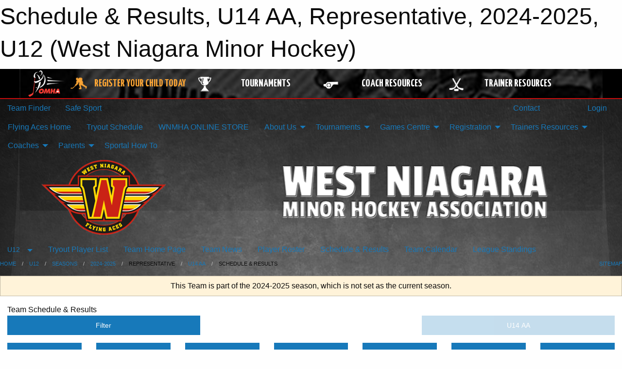

--- FILE ---
content_type: text/html; charset=utf-8
request_url: https://westniagaraminorhockey.ca/Teams/2254/Schedule/
body_size: 13496
content:


<!DOCTYPE html>

<html class="no-js" lang="en">
<head><meta charset="utf-8" /><meta http-equiv="x-ua-compatible" content="ie=edge" /><meta name="viewport" content="width=device-width, initial-scale=1.0" /><link rel="preconnect" href="https://cdnjs.cloudflare.com" /><link rel="dns-prefetch" href="https://cdnjs.cloudflare.com" /><link rel="preconnect" href="https://fonts.gstatic.com" /><link rel="dns-prefetch" href="https://fonts.gstatic.com" /><title>
	U12 > 2024-2025 > Representative > U14 AA > Schedule & Results (West Niagara Minor Hockey)
</title><link rel="stylesheet" href="https://fonts.googleapis.com/css2?family=Oswald&amp;family=Roboto&amp;family=Passion+One:wght@700&amp;display=swap" />

    <!-- Compressed CSS -->
    <link rel="stylesheet" href="https://cdnjs.cloudflare.com/ajax/libs/foundation/6.7.5/css/foundation.min.css" /><link rel="stylesheet" href="https://cdnjs.cloudflare.com/ajax/libs/motion-ui/2.0.3/motion-ui.css" />

    <!--load all styles -->
    
  <meta name="keywords" content="West Niagara Minor Hockey, Lincoln, West Lincoln, Grimsby, OMHA, Minor Hockey, Tournaments" /><meta name="description" content="westniagaraminorhockey.ca powered by MBSportsWeb" />


<link rel="stylesheet" href="/assets/responsive/css/networks/omha.min.css">
<link href='//fonts.googleapis.com/css?family=Yanone+Kaffeesatz:700|Open+Sans:800italic' rel='stylesheet' type='text/css'>

<style type="text/css" media="print">
    #omha_banner {
        display: none;
    }
</style>

<style type="text/css">
 body { --D-color-rgb-primary: 202,34,21; --D-color-rgb-secondary: 253,214,0; --D-color-rgb-secondary-contrast: 0,0,0; --D-color-rgb-link: 202,34,21; --D-color-rgb-link-hover: 253,214,0; --D-color-rgb-content-link: 202,34,21; --D-color-rgb-content-link-hover: 253,214,0 }  body { --D-fonts-main: 'Roboto', sans-serif }  body { --D-fonts-headings: 'Oswald', sans-serif }  body { --D-fonts-bold: 'Passion One', cursive }  body { --D-wrapper-max-width: 1200px }  .sitecontainer { background-color: rgb(0,0,0); } @media screen and (min-width: 64em) {  .sitecontainer { background-image: url('/domains/westniagaraminorhockey.ca/bg_page.jpg'); background-position: center top; background-repeat: no-repeat } }  .sitecontainer main .wrapper { background-color: rgba(255,255,255,1); }  .bottom-drawer .content { background-color: rgba(255,255,255,1); } #wid7 .row-masthead { background-color: transparent }
</style>
<link href="/Domains/westniagaraminorhockey.ca/favicon.ico" rel="shortcut icon" /><link href="/assets/responsive/css/public.min.css?v=2025.07.27" type="text/css" rel="stylesheet" media="screen" /><link href="/Utils/Styles.aspx?ParentType=Team&amp;ParentID=2254&amp;Mode=Responsive&amp;Version=2026.01.09.11.41.29" type="text/css" rel="stylesheet" media="screen" /><script>var clicky_site_ids = clicky_site_ids || []; clicky_site_ids.push(100631384); var clicky_custom = {};</script>
<script async src="//static.getclicky.com/js"></script>
<script async src="//static.getclicky.com/inc/javascript/video/youtube.js"></script>
<meta name="robots" content="nofollow, noarchive, nosnippet">
<script type='text/javascript'>
  var googletag = googletag || {};
  googletag.cmd = googletag.cmd || [];
  (function() {
    var gads = document.createElement('script'); gads.async = true; gads.type = 'text/javascript'; gads.src = 'https://www.googletagservices.com/tag/js/gpt.js';
    var node = document.getElementsByTagName('script')[0];
    node.parentNode.insertBefore(gads, node);
   })();
</script>


<script type='text/javascript'>
googletag.cmd.push(function() {
var mapping = googletag.sizeMapping()
.addSize([1050,200], [970,90])
.addSize([800,200], [728,90])
.addSize([300,200], [320,50])
.build();
googletag.defineSlot('/173749664/Associaiton_Top_Leaderboard', [[320, 50], [970, 90], [728, 90]], 'div-gpt-ad-1438177044647-0').addService(googletag.pubads()).defineSizeMapping(mapping);
googletag.defineSlot('/173749664/Association_Bottom_Leaderboard', [[320, 50], [970, 90], [728, 90]], 'div-gpt-ad-1432842384957-0').addService(googletag.pubads()).defineSizeMapping(mapping);
googletag.pubads().enableSingleRequest();
googletag.pubads().collapseEmptyDivs();
googletag.enableServices();
});
</script>

</head>
<body>
    
    
  <h1 class="hidden">Schedule & Results, U14 AA, Representative, 2024-2025, U12 (West Niagara Minor Hockey)</h1>

    <form method="post" action="/Teams/2254/Schedule/" id="frmMain">
<div class="aspNetHidden">
<input type="hidden" name="tlrk_ssm_TSSM" id="tlrk_ssm_TSSM" value="" />
<input type="hidden" name="tlrk_sm_TSM" id="tlrk_sm_TSM" value="" />
<input type="hidden" name="__EVENTTARGET" id="__EVENTTARGET" value="" />
<input type="hidden" name="__EVENTARGUMENT" id="__EVENTARGUMENT" value="" />
<input type="hidden" name="__VIEWSTATE" id="__VIEWSTATE" value="xeXpJlTa49oqsdTJB8Xk61UVKW59UVJAswjCtcGfz2IG/0urjkxqjhrjzcYWaC7YldVXYOMcM2iRQT/7NVLjR1zZdMRl5L5EgCC9FALu9+v1la80ojHusBH5QByh7+NmYlGa+Yak8Gy8Gt9mUpApgfoDsGzbxhEg6GP/oo6Xhy5LiisMjJayT/lFQmtX240zouihzSVJveH4eqGoQF06/X5Nc6ReeTtgLJ5NIYOQoifE2BN4O5Wu8SmXKQ+doKIEOZABLGi+Bsg6i8mj7kMTJ0DLG5G67xbpW/8os5138LhjSEsrckdh8xFCQf6uUf2hDCg+vIKKyGxink19kqUH+cmeUKMhRBuG24Qlwr6VM2OWM0jS+uZ59OylEFfaZePD/sU/tzjJ2Q70x+lMGgKR3PZlcy1Tfltw7kxsgUE3OiimGJRbUlMMAS/fNZajN+KfEk9hF+dwhZZQEyQ7gJmRhQswvi653VvRPyBu1W0bJor9ag7sAlI+hSl8Sw0BCjR/LyjWj+TX79s4h5q2oRr3WCCGKFlrVwAZ21fvpkdUGos=" />
</div>

<script type="text/javascript">
//<![CDATA[
var theForm = document.forms['frmMain'];
if (!theForm) {
    theForm = document.frmMain;
}
function __doPostBack(eventTarget, eventArgument) {
    if (!theForm.onsubmit || (theForm.onsubmit() != false)) {
        theForm.__EVENTTARGET.value = eventTarget;
        theForm.__EVENTARGUMENT.value = eventArgument;
        theForm.submit();
    }
}
//]]>
</script>


<script src="/WebResource.axd?d=pynGkmcFUV13He1Qd6_TZKHrS-wLY4KndGQTa3jCDhZEdmjQY1-N8oFNUALCz-T20FAACZrCsSH-zBxhhkITeA2&amp;t=638883128380000000" type="text/javascript"></script>


<script src="https://ajax.aspnetcdn.com/ajax/4.5.2/1/MicrosoftAjax.js" type="text/javascript"></script>
<script src="https://ajax.aspnetcdn.com/ajax/4.5.2/1/MicrosoftAjaxWebForms.js" type="text/javascript"></script>
<script src="/assets/core/js/web/web.min.js?v=2025.07.27" type="text/javascript"></script>
<script src="https://d2i2wahzwrm1n5.cloudfront.net/ajaxz/2025.2.609/Common/Core.js" type="text/javascript"></script>
<script src="https://d2i2wahzwrm1n5.cloudfront.net/ajaxz/2025.2.609/Ajax/Ajax.js" type="text/javascript"></script>
<div class="aspNetHidden">

	<input type="hidden" name="__VIEWSTATEGENERATOR" id="__VIEWSTATEGENERATOR" value="CA0B0334" />
	<input type="hidden" name="__EVENTVALIDATION" id="__EVENTVALIDATION" value="xiilR8DYNibVRU9RuHW38p6sL5ZZgG+LxtfHmtnp43NRYfOu/F1pDhEwisNF0dSr8pQRUgiO/gs1UUwi0EDli8y8nYnMPfmDX0kIuGJHlZnzOY9LBGsl/MmzuNXnWoWy" />
</div>
        <script type="text/javascript">
//<![CDATA[
Sys.WebForms.PageRequestManager._initialize('ctl00$tlrk_sm', 'frmMain', ['tctl00$tlrk_ramSU','tlrk_ramSU'], [], [], 90, 'ctl00');
//]]>
</script>

        <!-- 2025.2.609.462 --><div id="tlrk_ramSU">
	<span id="tlrk_ram" style="display:none;"></span>
</div>
        




<div id="omha_banner" style="position:relative; z-index: 1000;">
    <div class="grid-container">
        <div class="grid-x align-middle">
            <div class="cell shrink">
                <a href="http://www.omha.net/" target="_blank" title="Link to OMHA Website" rel="noopener">
                    <img src="//mbswcdn.com/img/omha/network_omha_logo.png" class="omha-logo" alt="OMHA Logo" />
                </a>
            </div>
            <div class="cell auto text-center hide-for-large">
                <button class="dropdown button hollow secondary" style="margin: 0;" type="button" data-open="omha_network_modal">OMHA Digital Network</button>
            </div>
            <div class="cell auto show-for-large">
                <div class="grid-x align-middle align-justify omha-links">
                    <div class="cell auto omha-hover omha-link text-center"><a class="" href="/Register/" target="" rel="noopener" title="Register Your Child Today"><div class="grid-x align-middle"><div class="cell shrink icon"><img src="https://omhaoffice.com/public/images/common/pages/NetworkBanner/hockey_player_yellow.png" alt="Icon for Register Your Child Today" /></div><div class="cell auto text-center"><span style="color: #F9A435;">Register Your Child Today</span></div></div></a></div><div class="cell auto omha-hover omha-link text-center"><a class="" href="https://www.omha.net/findatournament?utm_source=OMHA_Network&utm_medium=rss&utm_campaign=Tournaments" target="_blank" rel="noopener" title="Tournaments"><div class="grid-x align-middle"><div class="cell shrink icon"><img src="https://omhaoffice.com/public/images/common/pages/NetworkBanner/network_tournaments.png" alt="Icon for Tournaments" /></div><div class="cell auto text-center">Tournaments</div></div></a></div><div class="cell auto omha-hover omha-link text-center"><a class="" href="https://www.omha.net/coach?utm_source=OMHA_Network&utm_medium=rss&utm_campaign=Coaches" target="_blank" rel="noopener" title="Coach Resources"><div class="grid-x align-middle"><div class="cell shrink icon"><img src="https://omhaoffice.com/public/images/common/pages/NetworkBanner/network_coach_resources.png" alt="Icon for Coach Resources" /></div><div class="cell auto text-center">Coach Resources</div></div></a></div><div class="cell auto omha-hover omha-link text-center"><a class="" href="https://www.omha.net/trainer?utm_source=OMHA_Network&utm_medium=rss&utm_campaign=Trainers" target="_blank" rel="noopener" title="Trainer Resources"><div class="grid-x align-middle"><div class="cell shrink icon"><img src="https://omhaoffice.com/public/images/common/pages/NetworkBanner/network_clinics.png" alt="Icon for Trainer Resources" /></div><div class="cell auto text-center">Trainer Resources</div></div></a></div>
                </div>
            </div>
            <div class="cell shrink">
                <div class="grid-x small-up-4 large-up-2 text-center social-icons">
                    <div class="cell shrink"><a href="https://www.facebook.com/OntarioMinorHockey" target="_blank" rel="noopener"><i class="fab fa-facebook-square" title="OMHA Facebook Page"></i></a></div>
                    <div class="cell shrink"><a href="https://x.com/HometownHockey" target="_blank" rel="noopener"><i class="fab fa-square-x-twitter" title="OMHA X Account"></i></a></div>
                    <div class="cell shrink"><a href="https://www.youtube.com/user/OntarioMinorHockey" target="_blank" rel="noopener"><i class="fab fa-youtube-square" title="OMHA YouTube Channel"></i></a></div>
                    <div class="cell shrink"><a href="https://instagram.com/ontariominorhockey" target="_blank" rel="noopener"><i class="fab fa-instagram-square" title="OMHA Instagram Page"></i></a></div>
                </div>
            </div>
        </div>
    </div>
    <div class="large reveal" id="omha_network_modal" data-reveal data-v-offset="0">
        <h3 class="h3">
            <img src="//mbswcdn.com/img/omha/network_omha_logo.png" class="omha-logo" alt="OMHA Logo" />
            OMHA Digital Network
        </h3>
        <div class="stacked-for-small button-group hollow secondary expanded"><a class=" button modal-link" href="/Register/" target="" rel="noopener" title="Register Your Child Today"><img src="https://omhaoffice.com/public/images/common/pages/NetworkBanner/hockey_player_yellow.png" alt="Icon for Register Your Child Today" /><span style="color: #F9A435;">Register Your Child Today</span></a><a class=" button modal-link" href="https://www.omha.net/findatournament?utm_source=OMHA_Network&utm_medium=rss&utm_campaign=Tournaments" target="_blank" rel="noopener" title="Tournaments"><img src="https://omhaoffice.com/public/images/common/pages/NetworkBanner/network_tournaments.png" alt="Icon for Tournaments" />Tournaments</a><a class=" button modal-link" href="https://www.omha.net/coach?utm_source=OMHA_Network&utm_medium=rss&utm_campaign=Coaches" target="_blank" rel="noopener" title="Coach Resources"><img src="https://omhaoffice.com/public/images/common/pages/NetworkBanner/network_coach_resources.png" alt="Icon for Coach Resources" />Coach Resources</a><a class=" button modal-link" href="https://www.omha.net/trainer?utm_source=OMHA_Network&utm_medium=rss&utm_campaign=Trainers" target="_blank" rel="noopener" title="Trainer Resources"><img src="https://omhaoffice.com/public/images/common/pages/NetworkBanner/network_clinics.png" alt="Icon for Trainer Resources" />Trainer Resources</a></div>
        <button class="close-button" data-close aria-label="Close modal" type="button">
            <span aria-hidden="true">&times;</span>
        </button>
    </div>
</div>





        
  <div class="sitecontainer"><div id="row4" class="row-outer  not-editable"><div class="row-inner"><div id="wid5"><div class="outer-top-bar"><div class="wrapper row-top-bar"><div class="grid-x grid-padding-x align-middle"><div class="cell shrink show-for-small-only"><div class="cell small-6" data-responsive-toggle="top_bar_links" data-hide-for="medium"><button title="Toggle Top Bar Links" class="menu-icon" type="button" data-toggle></button></div></div><div class="cell shrink"><a href="/Seasons/Current/">Team Finder</a></div><div class="cell shrink"><a href="/SafeSport/">Safe Sport</a></div><div class="cell shrink"><div class="grid-x grid-margin-x"><div class="cell auto"><a href="https://facebook.com/WNMHAflyingaces/" target="_blank" rel="noopener"><i class="fab fa-facebook" title="Facebook"></i></a></div><div class="cell auto"><a href="https://instagram.com/WNMHA1" target="_blank" rel="noopener"><i class="fab fa-instagram" title="Instagram"></i></a></div></div></div><div class="cell auto show-for-medium"><ul class="menu align-right"><li><a href="/Contact/"><i class="fas fa-address-book" title="Contacts"></i>&nbsp;Contact</a></li><li><a href="/Search/"><i class="fas fa-search" title="Search"></i><span class="hide-for-medium">&nbsp;Search</span></a></li></ul></div><div class="cell auto medium-shrink text-right"><ul class="dropdown menu align-right" data-dropdown-menu><li><a href="/Account/Login/?ReturnUrl=%2fTeams%2f2254%2fSchedule%2f" rel="nofollow"><i class="fas fa-sign-in-alt"></i>&nbsp;Login</a></li></ul></div></div><div id="top_bar_links" class="hide-for-medium" style="display:none;"><ul class="vertical menu"><li><a href="/Contact/"><i class="fas fa-address-book" title="Contacts"></i>&nbsp;Contact</a></li><li><a href="/Search/"><i class="fas fa-search" title="Search"></i><span class="hide-for-medium">&nbsp;Search</span></a></li></ul></div></div></div>
</div></div></div><header id="header" class="hide-for-print"><div id="row10" class="row-outer  not-editable"><div class="row-inner wrapper"><div id="wid11">
</div></div></div><div id="row6" class="row-outer  not-editable"><div class="row-inner wrapper"><div id="wid8">
        <div class="cMain_ctl14-row-menu row-menu org-menu">
            
            <div class="grid-x align-middle">
                
                <nav class="cell auto">
                    <div class="title-bar" data-responsive-toggle="cMain_ctl14_menu" data-hide-for="large">
                        <div class="title-bar-left">
                            
                            <ul class="horizontal menu">
                                
                                <li><a href="/">Flying Aces Home</a></li>
                                
                                <li><a href="/Seasons/Current/">Team Finder</a></li>
                                
                            </ul>
                            
                        </div>
                        <div class="title-bar-right">
                            <div class="title-bar-title" data-toggle="cMain_ctl14_menu">Organization Menu&nbsp;<i class="fas fa-bars"></i></div>
                        </div>
                    </div>
                    <ul id="cMain_ctl14_menu" style="display: none;" class="vertical large-horizontal menu " data-responsive-menu="drilldown large-dropdown" data-back-button='<li class="js-drilldown-back"><a class="sh-menu-back"></a></li>'>
                        <li class="hover-nonfunction"><a href="/">Flying Aces Home</a></li><li class="hover-nonfunction"><a href="/Tryouts/">Tryout Schedule</a></li><li class="hover-nonfunction"><a href="https://stores.inksoft.com/west_niagara_online_store_/shop/home" target="_blank" rel="noopener"><i class="fa fa-external-link-alt"></i>WNMHA ONLINE STORE</a></li><li class="hover-nonfunction"><a>About Us</a><ul class="menu vertical nested"><li class="hover-nonfunction"><a href="/Pages/1002/Constitution_and_Bylaws/">Constitution and Bylaws</a></li><li class="hover-nonfunction"><a href="/Staff/1003/">Executive &amp; Staff</a></li><li class="hover-nonfunction"><a href="/Coaches/1004/">Current Coaches</a></li><li class="hover-nonfunction"><a href="/Contact/1005/">Contact Us</a></li><li class="hover-nonfunction"><a href="https://westniagaraminorhockey.ca/Libraries/">WNMHA File Library</a></li></ul></li><li class="hover-nonfunction"><a>Tournaments</a><ul class="menu vertical nested"><li class="hover-nonfunction"><a href="/Tournaments/2607/Pete_Ross_Top_Gun_Select_Invitational_Tournament/">Pete Ross Select</a></li><li class="hover-nonfunction"><a href="/Tournaments/2367/2024-2025_2025_West_Niagara_3_on_3/">2025 3 on 3 Tourney</a></li><li class="hover-nonfunction"><a href="/Tournaments/2628/Annual_Doug_Robinson_All_Star_Challenge/">Annual Doug Robinson Tourney</a></li><li class="hover-nonfunction"><a href="/Tournaments/2670/Adam_Keunen_Memorial_AA_Tournament/">Adam Keunen Memorial AA Tournament</a></li></ul></li><li class="hover-nonfunction"><a>Games Centre</a><ul class="menu vertical nested"><li class="hover-nonfunction"><a href="https://tcmhl.ca/" target="_blank" rel="noopener"><i class="fa fa-external-link-alt"></i>Tri County Hockey League</a></li><li class="hover-nonfunction"><a href="https://niagaradistricthockeyleague.com/" target="_blank" rel="noopener"><i class="fa fa-external-link-alt"></i>Niagara District Hockey League</a></li><li class="hover-nonfunction"><a href="https://ndll.ca/" target="_blank" rel="noopener"><i class="fa fa-external-link-alt"></i>Niagara District Local League</a></li><li class="hover-nonfunction"><a href="/Calendar/">Organization Calendar</a></li><li class="hover-nonfunction"><a href="/Schedule/">Schedule &amp; Results</a></li></ul></li><li class="hover-nonfunction"><a>Registration</a><ul class="menu vertical nested"><li class="hover-nonfunction"><a href="https://www.ohf.on.ca/news/2025/2025-26-seasonal-calendar-key-dates/" target="_blank" rel="noopener"><i class="fa fa-external-link-alt"></i>2025/2026 Season Calendar</a></li><li class="hover-nonfunction"><a>WNMHA Programming</a><ul class="menu vertical nested"><li class="hover-nonfunction"><a href="/Pages/7458/U5_Hockey_School_and_U7_Initiation_Program/">U5 Hockey School and U7 Initiation Program</a></li><li class="hover-nonfunction"><a href="https://www.omha.net/news_article/show/1263295?utm_campaign=Insider%20-%20Parents&utm_medium=email&_hsmi=250714259&_hsenc=p2ANqtz-9bNADLW0kG3AvkO2_1ksdaDn0QNsf8nqZAinC9SKK-yGQXyVdUuOnBlyi4GgDzXaZsIRkTLiFdl4jP_IXzq9mNMhvYGbvj7T1Ggaf-0oJ-rUsFcR0&utm_content=250714259&utm_source=hs_email" target="_blank" rel="noopener"><i class="fa fa-external-link-alt"></i>U9 Pathway</a></li><li class="hover-nonfunction"><a href="https://www.omha.net/page/show/2795974-u11-9-10-" target="_blank" rel="noopener"><i class="fa fa-external-link-alt"></i>U11 Pathway</a></li><li class="hover-nonfunction"><a href="https://www.omha.net/page/show/2796019-u13-11-12-" target="_blank" rel="noopener"><i class="fa fa-external-link-alt"></i>U13 Pathway</a></li><li class="hover-nonfunction"><a href="https://www.omha.net/page/show/2796132-u15-13-14-" target="_blank" rel="noopener"><i class="fa fa-external-link-alt"></i>U15 Pathway</a></li><li class="hover-nonfunction"><a href="/Pages/7461/House_League_General_Information/">House League General Information</a></li></ul></li><li class="hover-nonfunction"><a href="/Pages/1010/Registration_Fees/">Registration Fees</a></li><li class="hover-nonfunction"><a href="https://page.spordle.com/west-niagara-minor-hockey" target="_blank" rel="noopener"><i class="fa fa-external-link-alt"></i>ONLINE REGISTRATION</a></li><li class="hover-nonfunction"><a href="https://omhahockeyparent.respectgroupinc.com/" target="_blank" rel="noopener"><i class="fa fa-external-link-alt"></i>Respect In Sport</a></li><li class="hover-nonfunction"><a href="/Pages/1407/Financial_Assistance/">Financial Assistance</a></li><li class="hover-nonfunction"><a href="/Pages/3053/OMHA_Age_Reference_Chart/">OMHA Age Reference Chart</a></li><li class="hover-nonfunction"><a href="https://whitbyhockey.com/Public/Documents/equipment_poster_e.pdf" target="_blank" rel="noopener"><i class="fa fa-external-link-alt"></i>Equipment Requirement</a></li><li class="hover-nonfunction"><a href="https://spordle.atlassian.net/wiki/spaces/MyA/pages/2934243329/Update+credit+card" target="_blank" rel="noopener"><i class="fa fa-external-link-alt"></i>Updating Your Credit Card</a></li></ul></li><li class="hover-nonfunction"><a>Trainers Resources</a><ul class="menu vertical nested"><li class="hover-nonfunction"><a href="/Pages/9840/Trainers_Resources/">Trainers Resources</a></li><li class="hover-nonfunction"><a href="/Forms/1580/Online_Injury_Reporting/"><i class="fab fa-wpforms"></i>Online Injury Report</a></li><li class="hover-nonfunction"><a href="https://cdn1.sportngin.com/attachments/document/0047/7188/injury-report-hockeycanada-OMHA-e.pdf" target="_blank" rel="noopener"><i class="fa fa-external-link-alt"></i>Injury Report Form</a></li></ul></li><li class="hover-nonfunction"><a>Coaches</a><ul class="menu vertical nested"><li class="hover-nonfunction"><a href="/Public/Documents/2025 Master_AP_Form.pdf" target="_blank" rel="noopener"><i class="fa fa-file-pdf"></i>AP Online Form</a></li><li class="hover-nonfunction"><a href="/Public/Documents/2026 Coaching/West_Niagara_Coach_Selection_Policy_2026-27.docx" target="_blank" rel="noopener"><i class="fa fa-file-word"></i>WNMHA Coaches Selection Policy</a></li><li class="hover-nonfunction"><a href="/Pages/17565/Social_Media_Policy/">Social Media Policy</a></li><li class="hover-nonfunction"><a target="_blank" rel="noopener">OHF VSC MANDITORY</a><ul class="menu vertical nested"><li class="hover-nonfunction"><a href="https://ohf.on.ca/risk-management/ohf-vulnerable-sector-checks/?utm_campaign=Centre%20Mail&utm_medium=email&_hsmi=299439509&_hsenc=p2ANqtz-_rGtoMf6RNm1nA51-PdPJIyHHN6m2wbD5vl-9yIVjcfYkcUBDfOWMnU-dfs9L-kWx-bHOCa8jPNawebhn5FhGnkLAhSbAkFqJvOAFtQaSJAjwNaDI&utm_content=299439509&utm_source=hs_email" target="_blank" rel="noopener"><i class="fa fa-external-link-alt"></i>OHF VSC MANDITORY</a></li><li class="hover-nonfunction"><a href="https://records.niagarapolice.ca/" target="_blank" rel="noopener"><i class="fa fa-external-link-alt"></i>NRP Online Police Check</a></li><li class="hover-nonfunction"><a href="/Public/Documents/OHF_VSC_Step_by_Step_Instructions.pdf" target="_blank" rel="noopener"><i class="fa fa-file-pdf"></i>OHF Step By Step</a></li><li class="hover-nonfunction"><a href="https://forms.microsoft.com/Pages/ResponsePage.aspx?id=s88_mthsgUGOi8KxPBphVRNFN0_ZyflGmReI6w2hk6NUOUowVjgyRVI5R0hMUjUzMUVLMU5WTVc2OS4u" target="_blank" rel="noopener"><i class="fa fa-external-link-alt"></i>OHF VSC Declaration - online</a></li><li class="hover-nonfunction"><a href="/Public/Documents/OHF VSC/ohf-letter-requesting-vsc_(3).pdf" target="_blank" rel="noopener"><i class="fa fa-file-pdf"></i>OHF VSC NRP Request</a></li><li class="hover-nonfunction"><a href="https://www.youtube.com/watch?v=7OE1YgzHz8I" target="_blank" rel="noopener"><i class="fa fa-external-link-alt"></i>VSC Video</a></li></ul></li><li class="hover-nonfunction"><a href="https://www.omha.net/page/show/885485-coach-and-player-resources" target="_blank" rel="noopener"><i class="fa fa-external-link-alt"></i>OMHA Coaches Resources</a></li><li class="hover-nonfunction"><a href="/Public/Documents/Local League Documents/WNMHA_Affiliated_Player_(AP)_Policy_-2.pdf" target="_blank" rel="noopener"><i class="fa fa-file-pdf"></i>Local League AP Policy</a></li><li class="hover-nonfunction"><a href="/Public/Documents/Local League Documents/WNMH_Local_League_Mercy_and_Sportsmanship_Policy_.pdf" target="_blank" rel="noopener"><i class="fa fa-file-pdf"></i>Local League Mercy Rule</a></li><li class="hover-nonfunction"><a href="https://www.omha.net/coach" target="_blank" rel="noopener"><i class="fa fa-external-link-alt"></i>Coaching Requirements</a></li><li class="hover-nonfunction"><a href="/Forms/1924/Tournament_Permit_Request_-_Local_League/"><i class="fab fa-wpforms"></i>Travel Permit Request</a></li></ul></li><li class="hover-nonfunction"><a>Parents</a><ul class="menu vertical nested"><li class="hover-nonfunction"><a href="/Pages/18328/Creating_an_HCR_Number/">Creating an HCR Number</a></li><li class="hover-nonfunction"><a href="https://omhahockeyparent.respectgroupinc.com/" target="_blank" rel="noopener"><i class="fa fa-external-link-alt"></i>Respect In Sport</a></li><li class="hover-nonfunction"><a href="https://www.omha.net/news_article/show/1034907" target="_blank" rel="noopener"><i class="fa fa-external-link-alt"></i>Rowan&#39;s Law Information</a></li><li class="hover-nonfunction"><a href="https://www.omha.net/page/show/885511-code-of-conduct" target="_blank" rel="noopener"><i class="fa fa-external-link-alt"></i>OMHA Code of Conduct</a></li><li class="hover-nonfunction"><a href="https://whitbyhockey.com/Public/Documents/equipment_poster_e.pdf" target="_blank" rel="noopener"><i class="fa fa-external-link-alt"></i>Equipment Requirement</a></li><li class="hover-nonfunction"><a href="/Classifieds/">Classifieds</a></li><li class="hover-nonfunction"><a href="/Public/Documents/Development/New_Age_Training.pdf" target="_blank" rel="noopener"><i class="fa fa-file-pdf"></i>New Age Training</a></li></ul></li><li class="hover-nonfunction"><a href="/Libraries/14933/Sportal_Information/">Sportal How To</a></li>
                    </ul>
                </nav>
            </div>
            
        </div>
        </div><div id="wid7"><div class="cMain_ctl17-row-masthead row-masthead"><div class="grid-x align-middle text-center"><div class="cell small-4"><a href="/"><img class="contained-image" src="/domains/westniagaraminorhockey.ca/logo.png" alt="Main Logo" /></a></div><div class="cell small-8"><img class="contained-image" src="/domains/westniagaraminorhockey.ca/bg_header.png" alt="Banner Image" /></div></div></div>
</div><div id="wid9">
<div class="cMain_ctl20-row-menu row-menu">
    <div class="grid-x align-middle">
        
        <div class="cell shrink show-for-large">
            <button class="dropdown button clear" style="margin: 0;" type="button" data-toggle="cMain_ctl20_category_dropdown">U12</button>
        </div>
        
        <nav class="cell auto">
            <div class="title-bar" data-responsive-toggle="cMain_ctl20_menu" data-hide-for="large">
                <div class="title-bar-left flex-child-shrink">
                    <div class="grid-x align-middle">
                        
                        <div class="cell shrink">
                            <button class="dropdown button clear" style="margin: 0;" type="button" data-open="cMain_ctl20_category_modal">U12</button>
                        </div>
                        
                    </div>
                </div>
                <div class="title-bar-right flex-child-grow">
                    <div class="grid-x align-middle">
                        <div class="cell auto"></div>
                        
                        <div class="cell shrink">
                            <div class="title-bar-title" data-toggle="cMain_ctl20_menu">U14 AA Menu&nbsp;<i class="fas fa-bars"></i></div>
                        </div>
                    </div>
                </div>
            </div>
            <ul id="cMain_ctl20_menu" style="display: none;" class="vertical large-horizontal menu " data-responsive-menu="drilldown large-dropdown" data-back-button='<li class="js-drilldown-back"><a class="sh-menu-back"></a></li>'>
                <li><a href="/Teams/2254/TryoutList/">Tryout Player List</a></li><li><a href="/Teams/2254/">Team Home Page</a></li><li><a href="/Teams/2254/Articles/">Team News</a></li><li><a href="/Teams/2254/Players/">Player Roster</a></li><li><a href="/Teams/2254/Schedule/">Schedule & Results</a></li><li><a href="/Teams/2254/Calendar/">Team Calendar</a></li><li><a href="http://www.theonedb.com/Teams/79485?src=mbsw" target="blank"><i class="fa fa-external-link-alt"></i>League Standings</a></li>
            </ul>
        </nav>
        
    </div>
    
    <div class="dropdown-pane" id="cMain_ctl20_category_dropdown" data-dropdown data-close-on-click="true" style="width: 600px;">
        <div class="grid-x grid-padding-x grid-padding-y">
            <div class="cell medium-5">
                <ul class="menu vertical">
                    <li><a href="/Categories/1609/">Category Home</a></li><li><a href="/Categories/1609/Articles/">Category News</a></li><li><a href="/Categories/1609/Schedule/">Schedule & Results</a></li><li><a href="/Categories/1609/Staff/6571/">Category Staff</a></li><li><a href="/Categories/1609/Coaches/6572/">Category Coaches</a></li><li><a href="/Categories/1609/Calendar/">Category Calendar</a></li>
                </ul>
            </div>
            <div class="cell medium-7">
                
                <h5 class="h5">Team Websites</h5>
                <hr />
                <div class="grid-x text-center small-up-2 site-list">
                    
                    <div class="cell current">U14 AA</div>
                    
                    <div class="cell"><a href="/Teams/2256/">U14 A</a></div>
                    
                    <div class="cell"><a href="/Teams/2258/">U14 BB</a></div>
                    
                    <div class="cell"><a href="/Teams/2260/">U15 AA</a></div>
                    
                    <div class="cell"><a href="/Teams/2261/">U15 A</a></div>
                    
                    <div class="cell"><a href="/Teams/2262/">U15 BB</a></div>
                    
                    <div class="cell"><a href="/Teams/2263/">U15-G-1 Falcons</a></div>
                    
                    <div class="cell"><a href="/Teams/2265/">U15-G-2 Predators</a></div>
                    
                    <div class="cell"><a href="/Teams/2267/">U15-G-3 Gators</a></div>
                    
                    <div class="cell"><a href="/Teams/2269/">U15-L-4</a></div>
                    
                    <div class="cell"><a href="/Teams/2440/">U15-L-7 Bombers</a></div>
                    
                    <div class="cell"><a href="/Teams/2271/">U15-WL-Spitfires</a></div>
                    
                    <div class="cell"><a href="/Teams/2273/">U15-WL-Whitecaps</a></div>
                    
                </div>
                
            </div>
        </div>
    </div>
    <div class="large reveal cMain_ctl20-row-menu-reveal row-menu-reveal" id="cMain_ctl20_category_modal" data-reveal>
        <h3 class="h3">U12</h3>
        <hr />
        <div class="grid-x grid-padding-x grid-padding-y">
            <div class="cell medium-5">
                <ul class="menu vertical">
                    <li><a href="/Categories/1609/">Category Home</a></li><li><a href="/Categories/1609/Articles/">Category News</a></li><li><a href="/Categories/1609/Schedule/">Schedule & Results</a></li><li><a href="/Categories/1609/Staff/6571/">Category Staff</a></li><li><a href="/Categories/1609/Coaches/6572/">Category Coaches</a></li><li><a href="/Categories/1609/Calendar/">Category Calendar</a></li>
                </ul>
            </div>
            <div class="cell medium-7">
                
                <h5 class="h5">Team Websites</h5>
                <hr />
                <div class="grid-x text-center small-up-2 site-list">
                    
                    <div class="cell current">U14 AA</div>
                    
                    <div class="cell"><a href="/Teams/2256/">U14 A</a></div>
                    
                    <div class="cell"><a href="/Teams/2258/">U14 BB</a></div>
                    
                    <div class="cell"><a href="/Teams/2260/">U15 AA</a></div>
                    
                    <div class="cell"><a href="/Teams/2261/">U15 A</a></div>
                    
                    <div class="cell"><a href="/Teams/2262/">U15 BB</a></div>
                    
                    <div class="cell"><a href="/Teams/2263/">U15-G-1 Falcons</a></div>
                    
                    <div class="cell"><a href="/Teams/2265/">U15-G-2 Predators</a></div>
                    
                    <div class="cell"><a href="/Teams/2267/">U15-G-3 Gators</a></div>
                    
                    <div class="cell"><a href="/Teams/2269/">U15-L-4</a></div>
                    
                    <div class="cell"><a href="/Teams/2440/">U15-L-7 Bombers</a></div>
                    
                    <div class="cell"><a href="/Teams/2271/">U15-WL-Spitfires</a></div>
                    
                    <div class="cell"><a href="/Teams/2273/">U15-WL-Whitecaps</a></div>
                    
                </div>
                
            </div>
        </div>
        <button class="close-button" data-close aria-label="Close modal" type="button">
            <span aria-hidden="true">&times;</span>
        </button>
    </div>
    
</div>
</div></div></div><div id="row12" class="row-outer  not-editable"><div class="row-inner wrapper"><div id="wid13">
<div class="cMain_ctl25-row-breadcrumb row-breadcrumb">
    <div class="grid-x"><div class="cell auto"><nav aria-label="You are here:" role="navigation"><ul class="breadcrumbs"><li><a href="/" title="Main Home Page">Home</a></li><li><a href="/Categories/1609/" title="U12 Home Page">U12</a></li><li><a href="/Seasons/" title="List of seasons">Seasons</a></li><li><a href="/Seasons/2204/" title="Season details for 2024-2025">2024-2025</a></li><li>Representative</li><li><a href="/Teams/2254/" title="U14 AA Home Page">U14 AA</a></li><li>Schedule & Results</li></ul></nav></div><div class="cell shrink"><ul class="breadcrumbs"><li><a href="/Sitemap/" title="Go to the sitemap page for this website"><i class="fas fa-sitemap"></i><span class="show-for-large">&nbsp;Sitemap</span></a></li></ul></div></div>
</div>
</div></div></div></header><main id="main"><div class="wrapper"><div id="row19" class="row-outer"><div class="row-inner"><div id="wid20">
<div class="cMain_ctl32-outer">
    
<!-- Associaiton_Top_Leaderboard -->
<div class="noPrint"><div id='div-gpt-ad-1438177044647-0' class='adunit'>
<script type='text/javascript'>
googletag.cmd.push(function() { googletag.display('div-gpt-ad-1438177044647-0'); });
</script>
</div></div>


</div>
</div></div></div><div id="row14" class="row-outer  not-editable"><div class="row-inner"><div id="wid15">
<div class="cMain_ctl37-outer widget">
    <div class="callout small warning text-center">This Team is part of the 2024-2025 season, which is not set as the current season.</div>
</div>
</div></div></div><div id="row23" class="row-outer"><div class="row-inner"><div id="wid24"></div></div></div><div id="row1" class="row-outer"><div class="row-inner"><div class="grid-x grid-padding-x"><div id="row1col2" class="cell small-12 medium-12 large-12 "><div id="wid3">
<div class="cMain_ctl49-outer widget">
    <div class="mod"><div class="clipper"><div class="modTitle"><span>Team Schedule & Results</span></div></div><div class="modBody"><div class="grid-x grid-padding-x align-middle filter-row"><div class="cell shrink medium-5 large-4"><div class="grid-x"><div class="cell auto"><button type="button" class="button modal-button expanded themed outline filter-button" data-open="schedules_filter_modal"><div class="grid-x align-middle"><i class="cell left small-auto medium-shrink fas fa-filter"></i><div class="cell auto hide-for-small-only">Filter</div></div></button><div class="reveal  modal-content " id="schedules_filter_modal" data-reveal><div class="card themed level-0">
<div class="card-divider flex-container"><div class="flex-child-grow h4">Game Status</div><div class="flex-child-shrink h5"></div></div>
<div class="card-section">
<div class=" filter-row"><button type="button" class="button modal-button expanded themed outline selector-button disabled" disabled="disabled"><div class="grid-x align-middle"><div class="cell auto hide-for-small-only">All Scheduled Games<div class="line2">45 Games</div></div><i class="cell right small-auto medium-shrink fas fa-caret-square-down"></i></div></button></div></div>
</div>
<div class="card themed level-0">
<div class="card-divider flex-container"><div class="flex-child-grow h4">Filter By Opponent</div><div class="flex-child-shrink h5"></div></div>
<div class="card-section">
<div class=" filter-row"><button type="button" class="button modal-button expanded themed outline selector-button" data-open="schedule_opponent_reveal"><div class="grid-x align-middle"><div class="cell auto">All Opponents<div class="line2">45 games</div></div><i class="cell right shrink fas fa-caret-square-down"></i></button><div class="reveal  modal-content " id="schedule_opponent_reveal" data-reveal><div class="card themed level-0">
<div class="card-section">
<div class="grid-x grid-margin-x small-up-1 medium-up-1 large-up-1 site-list filter-options">
<div class="cell callout team text-center current">All Opponents<div class="line2">45 games</div></div></div><div class="grid-x grid-margin-x small-up-1 medium-up-2 large-up-2 site-list filter-options">
<a href="/Teams/2254/Schedule/?O=brampton+45s" class="cell callout team text-center ">Brampton 45s<div class="line2">2 games</div></a><a href="/Teams/2254/Schedule/?O=burlington+eagles" class="cell callout team text-center ">Burlington Eagles<div class="line2">5 games</div></a><a href="/Teams/2254/Schedule/?O=burlington" class="cell callout team text-center ">Burlington<div class="line2">2 games</div></a><a href="/Teams/2254/Schedule/?O=flamborough+sabres" class="cell callout team text-center ">Flamborough Sabres<div class="line2">2 games</div></a><a href="/Teams/2254/Schedule/?O=garden+city+minor+falcons" class="cell callout team text-center ">Garden City Minor Falcons<div class="line2">4 games</div></a><a href="/Teams/2254/Schedule/?O=glancaster+bombers" class="cell callout team text-center ">Glancaster Bombers<div class="line2">5 games</div></a><a href="/Teams/2254/Schedule/?O=grand+rapids" class="cell callout team text-center ">Grand rapids<div class="line2">1 game</div></a><a href="/Teams/2254/Schedule/?O=guelph+gryphons" class="cell callout team text-center ">Guelph Gryphons<div class="line2">2 games</div></a><a href="/Teams/2254/Schedule/?O=halton+hills+thunder" class="cell callout team text-center ">Halton Hills Thunder<div class="line2">2 games</div></a><a href="/Teams/2254/Schedule/?O=milton+winterhawks" class="cell callout team text-center ">Milton Winterhawks<div class="line2">2 games</div></a><a href="/Teams/2254/Schedule/?O=milton" class="cell callout team text-center ">Milton<div class="line2">1 game</div></a><a href="/Teams/2254/Schedule/?O=niagara+falls+canucks" class="cell callout team text-center ">Niagara Falls Canucks<div class="line2">4 games</div></a><a href="/Teams/2254/Schedule/?O=northbay+trappers" class="cell callout team text-center ">Northbay Trappers<div class="line2">1 game</div></a><a href="/Teams/2254/Schedule/?O=oakville+rangers+blue" class="cell callout team text-center ">Oakville Rangers Blue<div class="line2">5 games</div></a><a href="/Teams/2254/Schedule/?O=oakville+rangers+red" class="cell callout team text-center ">Oakville Rangers Red<div class="line2">4 games</div></a><a href="/Teams/2254/Schedule/?O=st.+catharines+falcons" class="cell callout team text-center ">St. Catharines Falcons<div class="line2">2 games</div></a><a href="/Teams/2254/Schedule/?O=upper+york" class="cell callout team text-center ">Upper York<div class="line2">1 game</div></a></div></div>
</div>
<button class="close-button" data-close aria-label="Close modal" type="button"><span aria-hidden="true">&times;</span></button></div></div></div>
</div>
<div class="card themed level-0">
<div class="card-divider flex-container"><div class="flex-child-grow h4">Filter By Venue</div><div class="flex-child-shrink h5"></div></div>
<div class="card-section">
<div class=" filter-row"><button type="button" class="button modal-button expanded themed outline selector-button" data-open="schedule_venue_reveal"><div class="grid-x align-middle"><div class="cell auto">All Venues<div class="line2">45 games</div></div><i class="cell right shrink fas fa-caret-square-down"></i></button><div class="reveal  modal-content " id="schedule_venue_reveal" data-reveal><div class="card themed level-0">
<div class="card-section">
<div class="grid-x grid-margin-x small-up-1 medium-up-1 large-up-1 site-list filter-options">
<div class="cell callout team text-center current">All Venues<div class="line2">45 games</div></div></div><div class="heading-4-wrapper"><div class="heading-4"><span class="pre"></span><span class="text">Home Venues</span><span class="suf"></span></div></div><div class="grid-x grid-margin-x small-up-1 medium-up-2 large-up-2 site-list filter-options">
<a href="/Teams/2254/Schedule/?V=can+land+ice" class="cell callout team text-center ">Can land ice<div class="line2">1 game</div></a><a href="/Teams/2254/Schedule/?V=fleming+memorial+arena" class="cell callout team text-center ">Fleming Memorial Arena<div class="line2">1 game</div></a><a href="/Teams/2254/Schedule/?V=grimsby+peach+king+center+west+pad" class="cell callout team text-center ">Grimsby Peach King Center West Pad<div class="line2">18 games</div></a><a href="/Teams/2254/Schedule/?V=oakville+arena" class="cell callout team text-center ">Oakville Arena<div class="line2">1 game</div></a><a href="/Teams/2254/Schedule/?V=oakville+joshua+creek" class="cell callout team text-center ">Oakville Joshua creek<div class="line2">1 game</div></a><a href="/Teams/2254/Schedule/?V=west+lincoln+arena" class="cell callout team text-center ">West Lincoln Arena<div class="line2">1 game</div></a></div><div class="heading-4-wrapper"><div class="heading-4"><span class="pre"></span><span class="text">Away Venues</span><span class="suf"></span></div></div><div class="grid-x grid-margin-x small-up-1 medium-up-2 large-up-2 site-list filter-options">
<a href="/Teams/2254/Schedule/?V=appleby+(2)" class="cell callout team text-center ">Appleby (2)<div class="line2">2 games</div></a><a href="/Teams/2254/Schedule/?V=burlington+appleby+2" class="cell callout team text-center ">Burlington Appleby 2<div class="line2">1 game</div></a><a href="/Teams/2254/Schedule/?V=gale+(4+-+centennial)" class="cell callout team text-center ">Gale (4 - Centennial)<div class="line2">2 games</div></a><a href="/Teams/2254/Schedule/?V=harry+howell+(b)" class="cell callout team text-center ">Harry Howell (B)<div class="line2">1 game</div></a><a href="/Teams/2254/Schedule/?V=joshua+creek+(red)" class="cell callout team text-center ">Joshua Creek (Red)<div class="line2">2 games</div></a><a href="/Teams/2254/Schedule/?V=memorial" class="cell callout team text-center ">Memorial<div class="line2">1 game</div></a><a href="/Teams/2254/Schedule/?V=mmsp+(alcott)" class="cell callout team text-center ">MMSP (Alcott)<div class="line2">1 game</div></a><a href="/Teams/2254/Schedule/?V=morgan+(a)" class="cell callout team text-center ">Morgan (A)<div class="line2">1 game</div></a><a href="/Teams/2254/Schedule/?V=morgan+(b)" class="cell callout team text-center ">Morgan (B)<div class="line2">1 game</div></a><a href="/Teams/2254/Schedule/?V=nelson" class="cell callout team text-center ">Nelson<div class="line2">1 game</div></a><a href="/Teams/2254/Schedule/?V=river+oaks+(a)" class="cell callout team text-center ">River Oaks (A)<div class="line2">2 games</div></a><a href="/Teams/2254/Schedule/?V=seymour-hannah+sports+and+entertainment+centre" class="cell callout team text-center ">Seymour-Hannah Sports and Entertainment Centre<div class="line2">1 game</div></a><a href="/Teams/2254/Schedule/?V=s-h+sec+(sportsplex)+(1)" class="cell callout team text-center ">S-H SEC (Sportsplex) (1)<div class="line2">3 games</div></a><a href="/Teams/2254/Schedule/?V=sixteen+mile+sports+complex" class="cell callout team text-center ">Sixteen Mile Sports Complex<div class="line2">1 game</div></a><a href="/Teams/2254/Schedule/?V=susan+fennell+(1)" class="cell callout team text-center ">Susan Fennell (1)<div class="line2">1 game</div></a><a href="/Teams/2254/Schedule/?V=victoria" class="cell callout team text-center ">Victoria<div class="line2">1 game</div></a></div></div>
</div>
<button class="close-button" data-close aria-label="Close modal" type="button"><span aria-hidden="true">&times;</span></button></div></div></div>
</div>
<button class="close-button" data-close aria-label="Close modal" type="button"><span aria-hidden="true">&times;</span></button></div></div><div class="cell shrink"></div></div></div><div class="cell auto medium-6 medium-offset-1 large-4 large-offset-4"><button type="button" class="button modal-button expanded themed outline selector-button disabled" disabled="disabled"><div class="grid-x align-middle"><div class="cell auto hide-for-small-only">U14 AA</div><i class="cell right small-auto medium-shrink fas fa-caret-square-down"></i></div></button></div></div><div class="grid-x grid-padding-x text-center sched-groups"><div class="cell small-12 large-auto"><a class="button expanded themed outline" href="/Teams/2254/Schedule/?Month=9&Year=2024"><div class="grid-x"><div class="cell small-5 large-12"><span>Sep 2024<span></div><div class="cell auto large-12">4 games</div></div></a></div><div class="cell small-12 large-auto"><a class="button expanded themed outline" href="/Teams/2254/Schedule/?Month=10&Year=2024"><div class="grid-x"><div class="cell small-5 large-12"><span>Oct 2024<span></div><div class="cell auto large-12">1 tournament</div><div class="cell auto large-12">8 games</div></div></a></div><div class="cell small-12 large-auto"><a class="button expanded themed outline" href="/Teams/2254/Schedule/?Month=11&Year=2024"><div class="grid-x"><div class="cell small-5 large-12"><span>Nov 2024<span></div><div class="cell auto large-12">6 games</div></div></a></div><div class="cell small-12 large-auto"><a class="button expanded themed outline" href="/Teams/2254/Schedule/?Month=12&Year=2024"><div class="grid-x"><div class="cell small-5 large-12"><span>Dec 2024<span></div><div class="cell auto large-12">2 tournaments</div><div class="cell auto large-12">6 games</div></div></a></div><div class="cell small-12 large-auto"><a class="button expanded themed outline" href="/Teams/2254/Schedule/?Month=1&Year=2025"><div class="grid-x"><div class="cell small-5 large-12"><span>Jan 2025<span></div><div class="cell auto large-12">1 tournament</div><div class="cell auto large-12">10 games</div></div></a></div><div class="cell small-12 large-auto"><a class="button expanded themed outline" href="/Teams/2254/Schedule/?Month=2&Year=2025"><div class="grid-x"><div class="cell small-5 large-12"><span>Feb 2025<span></div><div class="cell auto large-12">8 games</div></div></a></div><div class="cell small-12 large-auto"><span class="button expanded themed"><div class="grid-x"><div class="cell small-5 large-12"><span>Mar 2025<span></div><div class="cell auto large-12">3 games</div></div></span></div></div><div class="heading-1-wrapper"><div class="heading-1"><span class="pre"></span><span class="text">March 2025</span><span class="suf"></span></div></div><div class="grid-x grid-padding-x"><div class="cell small-12 cal-items"><div class="day-details full"><div class="event-list-item   hover-function"><div class="content hover-function-links"><div class="hover-overlay grid-x align-middle text-center"><div class="cell small-3"></div><div class="cell small-6"><a class="flex-child-shrink text-center " href="/Teams/2254/Games/45451/">Game Details</a></div><div class="cell small-3"><a class="remote" href="https://www.theonedb.com/Venues/FindForGame/2167571" rel="noopener" target="_blank">Venue Info</a></div></div><div class="grid-x align-middle"><div class="cell small-2 text-center"><div class="time-primary"><div class="day_of_month">Sun 02</div>6:10 PM</div></div><div class="cell small-2 text-center"><div class="tag-list"><div class="tag away playoff game">Away Playoff Game</div></div></div><div class="cell small-6"><div class="subject-text">@ Oakville Rangers Blue<span class="game_no">U14AA-B-27</span></div><div class="location remote">River Oaks (A)</div></div><div class="cell small-2 text-center"><div class="related-info"><div class="game_score">2-1</div><div class="game_result win">W</div></div></div></div></div></div><div class="event-list-item   hover-function"><div class="content hover-function-links"><div class="hover-overlay grid-x align-middle text-center"><div class="cell small-3"></div><div class="cell small-6"><a class="flex-child-shrink text-center " href="/Teams/2254/Games/45452/">Game Details</a></div><div class="cell small-3"><a class="remote" href="https://www.theonedb.com/Venues/FindForGame/2167559" rel="noopener" target="_blank">Venue Info</a></div></div><div class="grid-x align-middle"><div class="cell small-2 text-center"><div class="time-primary"><div class="day_of_month">Mon 03</div>6:30 PM</div></div><div class="cell small-2 text-center"><div class="tag-list"><div class="tag away playoff game">Away Playoff Game</div></div></div><div class="cell small-6"><div class="subject-text">@ Oakville Rangers Red<span class="game_no">U14AA-B-15</span></div><div class="location remote">Joshua Creek (Red)</div></div><div class="cell small-2 text-center"><div class="related-info"><div class="game_score">3-4</div><div class="game_result loss">L</div></div></div></div></div></div><div class="event-list-item   hover-function"><div class="content hover-function-links"><div class="hover-overlay grid-x align-middle text-center"><div class="cell small-3"></div><div class="cell small-6"><a class="flex-child-shrink text-center " href="/Teams/2254/Games/45905/">Game Details</a></div><div class="cell small-3"><a class="remote" href="https://www.theonedb.com/Venues/FindForGame/2181322" rel="noopener" target="_blank">Venue Info</a></div></div><div class="grid-x align-middle"><div class="cell small-2 text-center"><div class="time-primary"><div class="day_of_month">Mon 17</div>7:00 PM</div></div><div class="cell small-2 text-center"><div class="tag-list"><div class="tag away playoff game">Away Playoff Game</div></div></div><div class="cell small-6"><div class="subject-text">@ Garden City Minor Falcons<span class="game_no">U14AA-QF1-1</span></div><div class="location remote">S-H SEC (Sportsplex) (1)</div></div><div class="cell small-2 text-center"><div class="related-info"><div class="game_score">2-3</div><div class="game_result loss">L</div></div></div></div></div></div></div></div></div></div></div>
</div>
</div></div></div></div></div><div id="row21" class="row-outer"><div class="row-inner"><div id="wid22">
<div class="cMain_ctl56-outer">
    
<!-- Association_Bottom_Leaderboard -->
<div class="noPrint"><div id='div-gpt-ad-1432842384957-0' class='adunit'>
<script type='text/javascript'>
googletag.cmd.push(function() { googletag.display('div-gpt-ad-1432842384957-0'); });
</script>
</div></div>


</div>
</div></div></div></div></main><footer id="footer" class="hide-for-print"><div id="row16" class="row-outer  not-editable"><div class="row-inner wrapper"><div id="wid17">
    <div class="cMain_ctl63-row-footer row-footer">
        <div class="grid-x"><div class="cell medium-6"><div class="sportsheadz"><div class="grid-x"><div class="cell small-6 text-center sh-logo"><a href="/Teams/2254/App/" rel="noopener" title="More information about the Sportsheadz App"><img src="https://mbswcdn.com/img/sportsheadz/go-mobile.png" alt="Sportsheadz Go Mobile!" /></a></div><div class="cell small-6"><h3>Get Mobile!</h3><p>Download our mobile app to stay up to date on all the latest scores, stats, and schedules</p><div class="app-store-links"><div class="cell"><a href="/Teams/2254/App/" rel="noopener" title="More information about the Sportsheadz App"><img src="https://mbswcdn.com/img/sportsheadz/appstorebadge-300x102.png" alt="Apple App Store" /></a></div><div class="cell"><a href="/Teams/2254/App/" rel="noopener" title="More information about the Sportsheadz App"><img src="https://mbswcdn.com/img/sportsheadz/google-play-badge-1-300x92.png" alt="Google Play Store" /></a></div></div></div></div></div></div><div class="cell medium-6"><div class="contact"><h3>Contact Us</h3>Visit our <a href="/Contact">Contact</a> page for more contact details.</div></div></div><div class="grid-x grid-padding-x grid-padding-y align-middle text-center"><div class="cell small-12"><div class="org"><span></span></div><div class="site"><span>2024-2025 U12 - U14 AA</span></div></div></div>
    </div>
</div><div id="wid18">

<div class="cMain_ctl66-outer">
    <div class="row-footer-terms">
        <div class="grid-x grid-padding-x grid-padding-y">
            <div class="cell">
                <ul class="menu align-center">
                    <li><a href="https://mail.mbsportsweb.ca/" rel="nofollow">Webmail</a></li>
                    <li id="cMain_ctl66_li_safesport"><a href="/SafeSport/">Safe Sport</a></li>
                    <li><a href="/Privacy-Policy/">Privacy Policy</a></li>
                    <li><a href="/Terms-Of-Use/">Terms of Use</a></li>
                    <li><a href="/Help/">Website Help</a></li>
                    <li><a href="/Sitemap/">Sitemap</a></li>
                    <li><a href="/Contact/">Contact</a></li>
                    <li><a href="/Subscribe/">Subscribe</a></li>
                </ul>
            </div>
        </div>
    </div>
</div>
</div></div></div></footer></div>
  
  
  

        
        
        <input type="hidden" name="ctl00$hfCmd" id="hfCmd" />
        <script type="text/javascript">
            //<![CDATA[
            function get_HFID() { return "hfCmd"; }
            function toggleBio(eLink, eBio) { if (document.getElementById(eBio).style.display == 'none') { document.getElementById(eLink).innerHTML = 'Hide Bio'; document.getElementById(eBio).style.display = 'block'; } else { document.getElementById(eLink).innerHTML = 'Show Bio'; document.getElementById(eBio).style.display = 'none'; } }
            function get_WinHeight() { var h = (typeof window.innerHeight != 'undefined' ? window.innerHeight : document.body.offsetHeight); return h; }
            function get_WinWidth() { var w = (typeof window.innerWidth != 'undefined' ? window.innerWidth : document.body.offsetWidth); return w; }
            function StopPropagation(e) { e.cancelBubble = true; if (e.stopPropagation) { e.stopPropagation(); } }
            function set_cmd(n) { var t = $get(get_HFID()); t.value = n, __doPostBack(get_HFID(), "") }
            function set_cookie(n, t, i) { var r = new Date; r.setDate(r.getDate() + i), document.cookie = n + "=" + escape(t) + ";expires=" + r.toUTCString() + ";path=/;SameSite=Strict"; }
            function get_cookie(n) { var t, i; if (document.cookie.length > 0) { t = document.cookie.indexOf(n + "="); if (t != -1) return t = t + n.length + 1, i = document.cookie.indexOf(";", t), i == -1 && (i = document.cookie.length), unescape(document.cookie.substring(t, i)) } return "" }
            function Track(goal_name) { if (typeof (clicky) != "undefined") { clicky.goal(goal_name); } }
                //]]>
        </script>
    

<script type="text/javascript">
//<![CDATA[
window.__TsmHiddenField = $get('tlrk_sm_TSM');Sys.Application.add_init(function() {
    $create(Telerik.Web.UI.RadAjaxManager, {"_updatePanels":"","ajaxSettings":[],"clientEvents":{OnRequestStart:"",OnResponseEnd:""},"defaultLoadingPanelID":"","enableAJAX":true,"enableHistory":false,"links":[],"styles":[],"uniqueID":"ctl00$tlrk_ram","updatePanelsRenderMode":0}, null, null, $get("tlrk_ram"));
});
//]]>
</script>
</form>

    <script src="https://cdnjs.cloudflare.com/ajax/libs/jquery/3.6.0/jquery.min.js"></script>
    <script src="https://cdnjs.cloudflare.com/ajax/libs/what-input/5.2.12/what-input.min.js"></script>
    <!-- Compressed JavaScript -->
    <script src="https://cdnjs.cloudflare.com/ajax/libs/foundation/6.7.5/js/foundation.min.js"></script>
    <!-- Slick Carousel Compressed JavaScript -->
    <script src="/assets/responsive/js/slick.min.js?v=2025.07.27"></script>

    <script>
        $(document).foundation();

        $(".sh-menu-back").each(function () {
            var backTxt = $(this).parent().closest(".is-drilldown-submenu-parent").find("> a").text();
            $(this).text(backTxt);
        });

        $(".hover-nonfunction").on("mouseenter", function () { $(this).addClass("hover"); });
        $(".hover-nonfunction").on("mouseleave", function () { $(this).removeClass("hover"); });
        $(".hover-function").on("mouseenter touchstart", function () { $(this).addClass("hover"); setTimeout(function () { $(".hover-function.hover .hover-function-links").css("pointer-events", "auto"); }, 100); });
        $(".hover-function").on("mouseleave touchmove", function () { $(".hover-function.hover .hover-function-links").css("pointer-events", "none"); $(this).removeClass("hover"); });

        function filteritems(containerid, item_css, css_to_show) {
            if (css_to_show == "") {
                $("#" + containerid + " ." + item_css).fadeIn();
            } else {
                $("#" + containerid + " ." + item_css).hide();
                $("#" + containerid + " ." + item_css + "." + css_to_show).fadeIn();
            }
        }

    </script>

    

    <script type="text/javascript">
 var alt_title = $("h1.hidden").html(); if(alt_title != "") { clicky_custom.title = alt_title; }
</script>


    

<script defer src="https://static.cloudflareinsights.com/beacon.min.js/vcd15cbe7772f49c399c6a5babf22c1241717689176015" integrity="sha512-ZpsOmlRQV6y907TI0dKBHq9Md29nnaEIPlkf84rnaERnq6zvWvPUqr2ft8M1aS28oN72PdrCzSjY4U6VaAw1EQ==" data-cf-beacon='{"version":"2024.11.0","token":"763c76bd4beb448d8d78dbf19cc57eb7","r":1,"server_timing":{"name":{"cfCacheStatus":true,"cfEdge":true,"cfExtPri":true,"cfL4":true,"cfOrigin":true,"cfSpeedBrain":true},"location_startswith":null}}' crossorigin="anonymous"></script>
</body>
</html>


--- FILE ---
content_type: text/html; charset=utf-8
request_url: https://www.google.com/recaptcha/api2/aframe
body_size: 267
content:
<!DOCTYPE HTML><html><head><meta http-equiv="content-type" content="text/html; charset=UTF-8"></head><body><script nonce="2kczaf1Ktko7BJWcYOP8ew">/** Anti-fraud and anti-abuse applications only. See google.com/recaptcha */ try{var clients={'sodar':'https://pagead2.googlesyndication.com/pagead/sodar?'};window.addEventListener("message",function(a){try{if(a.source===window.parent){var b=JSON.parse(a.data);var c=clients[b['id']];if(c){var d=document.createElement('img');d.src=c+b['params']+'&rc='+(localStorage.getItem("rc::a")?sessionStorage.getItem("rc::b"):"");window.document.body.appendChild(d);sessionStorage.setItem("rc::e",parseInt(sessionStorage.getItem("rc::e")||0)+1);localStorage.setItem("rc::h",'1769051359534');}}}catch(b){}});window.parent.postMessage("_grecaptcha_ready", "*");}catch(b){}</script></body></html>